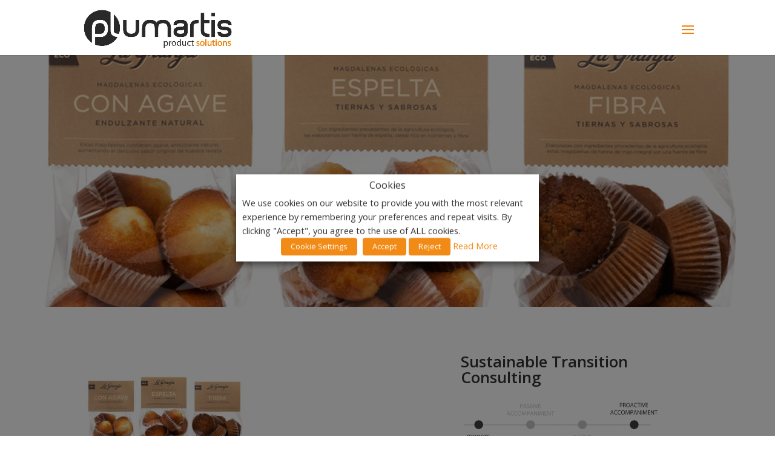

--- FILE ---
content_type: image/svg+xml
request_url: https://www.plumartis.com/wp-content/themes/divi-child/kit-digital-logos-color-demomentsomtres.svg
body_size: 43193
content:
<?xml version="1.0" encoding="UTF-8"?> <svg xmlns="http://www.w3.org/2000/svg" id="Layer_2" viewBox="0 0 1235.6 118.72"><defs><style>.cls-1{fill:#034ea2;}.cls-2{fill:#ffcd00;}.cls-3{fill:#ce0e2d;}.cls-4{fill:#575756;}</style></defs><g id="Capa_1"><g><g><polygon class="cls-3" points="636.66 0 636.66 22.58 616.04 22.58 616.04 113.39 591.62 113.39 591.62 22.58 570.9 22.58 570.9 0 636.66 0"></polygon><path class="cls-3" d="M660.8,77.25l-3.41,1.09c-5.55,1.77-11.26,2.88-17.04,3.31l-6.2,.16,22.44,31.5h30.14l-25.93-36.05Z"></path><polygon class="cls-2" points="586.94 98.12 579.67 97.7 578.51 91.16 574.88 97.42 567.23 96.98 572.53 101.52 568.9 108 575.82 104.39 582.67 108.8 580.56 102.21 586.94 98.12"></polygon><polygon class="cls-2" points="566.36 75.65 559.58 75.25 558.49 69.36 555.12 75 547.99 74.58 552.94 78.69 548.57 84.46 556.01 81.28 561.39 85.2 560.42 79.32 566.36 75.65"></polygon><polygon class="cls-2" points="564.03 51.23 557.92 50.88 556.92 45.85 553.9 50.64 547.48 50.27 551.95 53.78 548.03 58.69 554.72 56 559.58 59.36 558.69 54.34 564.03 51.23"></polygon><polygon class="cls-2" points="575.44 32.32 570.13 32.01 569.24 28.05 566.63 31.81 561.04 31.49 564.95 34.28 561.56 38.13 567.37 36.04 571.61 38.71 570.81 34.75 575.44 32.32"></polygon><path class="cls-2" d="M680.12,23.43c-2.1-4.81-5.11-8.95-9.02-12.41-3.91-3.46-8.66-6.17-14.29-8.03C647.71,0,639.03,.16,639.03,.16c0,7.53,.04,14.96,0,22.54,3.96,.39,8.2,1.46,12,4.38,3.8,2.92,5.7,7.19,5.7,12.81v.32c0,4.87-1.81,8.95-5.44,12.24-3.63,3.3-8.73,4.95-15.31,4.95l-17.69,.03c.04,7.45,0,14.75,0,22.19h16.83c6.69,0,12.96-.84,18.8-2.51,5.84-1.67,10.94-4.19,15.31-7.54,4.36-3.35,7.79-7.51,10.29-12.49,2.49-4.97,3.74-10.76,3.74-17.35v-.32c0-5.84-1.05-11.16-3.15-15.98Z"></path></g><path class="cls-4" d="M705.59,44.98h10.5c1.54,0,2.92,.21,4.13,.64,1.21,.43,2.24,1.03,3.08,1.82,.84,.78,1.49,1.72,1.95,2.81,.45,1.09,.68,2.29,.68,3.62v.07c0,1.49-.27,2.8-.81,3.93-.54,1.13-1.28,2.07-2.22,2.83-.94,.76-2.04,1.33-3.3,1.71-1.26,.38-2.61,.57-4.06,.57h-4.3v7.71h-5.65v-25.7Zm10.13,12.96c1.42,0,2.52-.37,3.3-1.12,.78-.75,1.17-1.67,1.17-2.77v-.07c0-1.27-.41-2.24-1.23-2.9-.82-.66-1.94-.99-3.36-.99h-4.37v7.86h4.48Z"></path><path class="cls-4" d="M729.78,43.88h5.58v26.8h-5.58v-26.8Z"></path><path class="cls-4" d="M746.19,71.04c-.93,0-1.81-.13-2.62-.39-.82-.26-1.54-.64-2.15-1.16-.61-.51-1.1-1.14-1.45-1.89-.35-.75-.53-1.61-.53-2.59v-.07c0-1.08,.2-2.01,.59-2.79,.39-.78,.94-1.43,1.63-1.95,.7-.51,1.53-.9,2.5-1.16,.97-.26,2.04-.39,3.21-.39,1,0,1.88,.07,2.62,.22,.75,.15,1.47,.34,2.18,.59v-.33c0-1.17-.36-2.07-1.06-2.68-.71-.61-1.76-.92-3.16-.92-1.08,0-2.03,.09-2.85,.28-.82,.18-1.68,.45-2.59,.79l-1.39-4.26c1.08-.46,2.2-.84,3.38-1.14,1.17-.29,2.59-.44,4.26-.44,1.54,0,2.86,.19,3.95,.57,1.09,.38,1.99,.92,2.7,1.63,.73,.73,1.27,1.63,1.62,2.7,.34,1.06,.51,2.26,.51,3.58v11.42h-5.4v-2.13c-.69,.76-1.5,1.36-2.46,1.82-.95,.45-2.12,.68-3.49,.68Zm1.69-3.86c1.32,0,2.38-.32,3.18-.95,.8-.64,1.19-1.47,1.19-2.5v-.99c-.49-.22-1.03-.4-1.63-.53-.6-.13-1.24-.2-1.93-.2-1.2,0-2.14,.23-2.83,.7-.69,.47-1.03,1.14-1.03,2.02v.07c0,.76,.28,1.35,.84,1.76,.56,.42,1.3,.62,2.2,.62Z"></path><path class="cls-4" d="M762.34,51h5.58v2.81c.32-.42,.67-.82,1.05-1.2,.38-.38,.8-.72,1.27-1.02,.46-.3,.98-.53,1.54-.7,.56-.17,1.2-.26,1.91-.26,2.13,0,3.77,.65,4.94,1.95,1.16,1.3,1.74,3.08,1.74,5.36v12.74h-5.58v-10.95c0-1.32-.29-2.31-.88-2.98-.59-.67-1.42-1.01-2.5-1.01s-1.93,.34-2.55,1.01c-.62,.67-.94,1.67-.94,2.98v10.95h-5.58v-19.68Z"></path><path class="cls-4" d="M804.3,71.04c-1.15,0-2.26-.22-3.34-.66-1.08-.44-2.03-1.1-2.86-1.96-.83-.87-1.5-1.93-2-3.19-.5-1.26-.75-2.71-.75-4.35v-.07c0-1.64,.25-3.09,.75-4.35,.5-1.26,1.16-2.32,1.98-3.19,.82-.87,1.77-1.52,2.85-1.96,1.08-.44,2.2-.66,3.38-.66,1.49,0,2.72,.29,3.69,.88,.97,.59,1.78,1.27,2.44,2.06v-9.69h5.58v26.8h-5.58v-2.83c-.69,.93-1.51,1.69-2.48,2.29-.97,.6-2.18,.9-3.65,.9Zm1.43-4.74c.66,0,1.28-.13,1.85-.38,.58-.26,1.08-.62,1.51-1.1,.43-.48,.77-1.05,1.03-1.73,.26-.67,.39-1.41,.39-2.22v-.07c0-.81-.13-1.55-.39-2.22-.26-.67-.6-1.25-1.03-1.73-.43-.48-.93-.84-1.51-1.1-.58-.26-1.19-.39-1.85-.39s-1.28,.13-1.85,.39c-.58,.26-1.08,.62-1.52,1.1-.44,.48-.79,1.05-1.05,1.71-.26,.66-.39,1.41-.39,2.24v.07c0,.81,.13,1.55,.39,2.22,.26,.67,.61,1.25,1.05,1.73,.44,.48,.95,.84,1.52,1.1,.57,.26,1.19,.38,1.85,.38Z"></path><path class="cls-4" d="M830.33,71.11c-1.47,0-2.83-.25-4.09-.73-1.26-.49-2.35-1.19-3.27-2.09-.92-.9-1.63-1.98-2.15-3.21-.51-1.24-.77-2.61-.77-4.13v-.07c0-1.39,.24-2.72,.72-3.96,.48-1.25,1.14-2.34,2-3.27,.86-.93,1.88-1.66,3.07-2.2,1.19-.54,2.5-.81,3.95-.81,1.64,0,3.06,.29,4.26,.88,1.2,.59,2.2,1.38,2.99,2.37,.79,.99,1.38,2.13,1.76,3.41,.38,1.28,.57,2.62,.57,4.02,0,.22,0,.45-.02,.7-.01,.25-.03,.5-.05,.77h-13.69c.27,1.27,.83,2.23,1.67,2.88,.84,.65,1.89,.97,3.14,.97,.93,0,1.76-.16,2.5-.48,.73-.32,1.49-.83,2.28-1.54l3.19,2.83c-.93,1.15-2.06,2.05-3.38,2.7-1.32,.65-2.88,.97-4.66,.97Zm3.6-11.82c-.17-1.25-.61-2.26-1.32-3.03-.71-.77-1.65-1.16-2.83-1.16s-2.12,.38-2.85,1.14c-.72,.76-1.19,1.77-1.41,3.05h8.41Z"></path><path class="cls-4" d="M855.11,44.98h11.75c3.25,0,5.75,.87,7.49,2.61,1.47,1.47,2.2,3.43,2.2,5.87v.07c0,2.08-.51,3.78-1.52,5.08-1.02,1.31-2.34,2.27-3.98,2.88l6.28,9.18h-6.61l-5.51-8.22h-4.44v8.22h-5.65v-25.7Zm11.38,12.48c1.39,0,2.47-.33,3.21-.99,.75-.66,1.12-1.54,1.12-2.64v-.07c0-1.22-.39-2.14-1.17-2.75-.78-.61-1.87-.92-3.27-.92h-5.62v7.38h5.73Z"></path><path class="cls-4" d="M890.39,71.11c-1.47,0-2.83-.25-4.09-.73-1.26-.49-2.35-1.19-3.27-2.09-.92-.9-1.63-1.98-2.15-3.21-.51-1.24-.77-2.61-.77-4.13v-.07c0-1.39,.24-2.72,.72-3.96,.48-1.25,1.14-2.34,2-3.27,.86-.93,1.88-1.66,3.07-2.2,1.19-.54,2.5-.81,3.95-.81,1.64,0,3.06,.29,4.26,.88,1.2,.59,2.2,1.38,2.99,2.37,.79,.99,1.38,2.13,1.76,3.41,.38,1.28,.57,2.62,.57,4.02,0,.22,0,.45-.02,.7-.01,.25-.03,.5-.05,.77h-13.69c.27,1.27,.83,2.23,1.67,2.88,.84,.65,1.89,.97,3.14,.97,.93,0,1.76-.16,2.5-.48,.73-.32,1.49-.83,2.28-1.54l3.19,2.83c-.93,1.15-2.06,2.05-3.38,2.7-1.32,.65-2.88,.97-4.66,.97Zm3.6-11.82c-.17-1.25-.61-2.26-1.32-3.03-.71-.77-1.65-1.16-2.83-1.16s-2.12,.38-2.85,1.14c-.72,.76-1.19,1.77-1.41,3.05h8.41Z"></path><path class="cls-4" d="M912.85,71.11c-1.47,0-2.83-.27-4.09-.81-1.26-.54-2.34-1.27-3.25-2.18-.91-.92-1.62-1.99-2.13-3.23-.51-1.24-.77-2.55-.77-3.95v-.07c0-1.39,.26-2.72,.77-3.96,.51-1.25,1.22-2.34,2.13-3.27,.9-.93,1.99-1.66,3.25-2.2,1.26-.54,2.65-.81,4.17-.81,1.86,0,3.4,.29,4.62,.88s2.3,1.39,3.23,2.42l-3.41,3.67c-.64-.66-1.29-1.19-1.96-1.58-.67-.39-1.51-.59-2.51-.59-.71,0-1.35,.14-1.93,.42-.58,.28-1.08,.67-1.5,1.16-.43,.49-.76,1.06-.99,1.71-.23,.65-.35,1.34-.35,2.07v.07c0,.76,.12,1.47,.35,2.13,.23,.66,.57,1.24,1.01,1.73,.44,.49,.97,.87,1.58,1.16,.61,.28,1.3,.42,2.06,.42,.93,0,1.74-.19,2.44-.57,.7-.38,1.39-.89,2.07-1.52l3.27,3.3c-.95,1.05-2.04,1.91-3.27,2.59-1.22,.67-2.81,1.01-4.77,1.01Z"></path><path class="cls-4" d="M931.06,71.04c-2.13,0-3.78-.65-4.94-1.95-1.16-1.3-1.74-3.08-1.74-5.36v-12.74h5.58v10.95c0,1.32,.29,2.31,.88,2.98,.59,.67,1.42,1.01,2.5,1.01s1.93-.34,2.55-1.01,.94-1.67,.94-2.98v-10.95h5.58v19.68h-5.58v-2.81c-.32,.42-.67,.82-1.05,1.2-.38,.38-.8,.72-1.27,1.02-.47,.3-.98,.53-1.54,.7-.56,.17-1.2,.26-1.91,.26Z"></path><path class="cls-4" d="M947.4,51h5.58v2.83c.68-.93,1.51-1.69,2.48-2.29,.97-.6,2.18-.9,3.65-.9,1.15,0,2.26,.22,3.34,.66,1.08,.44,2.03,1.1,2.86,1.96,.83,.87,1.5,1.93,2,3.19,.5,1.26,.75,2.71,.75,4.35v.07c0,1.64-.25,3.09-.75,4.35-.5,1.26-1.16,2.33-1.98,3.19-.82,.87-1.77,1.52-2.85,1.96-1.08,.44-2.2,.66-3.38,.66-1.49,0-2.72-.29-3.69-.88-.97-.59-1.78-1.27-2.44-2.06v8.44h-5.58v-25.55Zm10.28,15.31c.66,0,1.28-.13,1.85-.38,.57-.26,1.08-.62,1.52-1.1,.44-.48,.79-1.05,1.05-1.71s.38-1.41,.38-2.24v-.07c0-.81-.13-1.55-.38-2.22-.26-.67-.61-1.25-1.05-1.73-.44-.48-.95-.84-1.52-1.1-.57-.26-1.19-.39-1.85-.39s-1.28,.13-1.85,.39c-.57,.26-1.08,.62-1.5,1.1-.43,.48-.77,1.05-1.03,1.73-.26,.67-.39,1.41-.39,2.22v.07c0,.81,.13,1.55,.39,2.22,.26,.67,.6,1.25,1.03,1.73s.93,.84,1.5,1.1c.58,.26,1.2,.38,1.85,.38Z"></path><path class="cls-4" d="M981.5,71.11c-1.47,0-2.83-.25-4.09-.73-1.26-.49-2.35-1.19-3.27-2.09-.92-.9-1.63-1.98-2.15-3.21-.51-1.24-.77-2.61-.77-4.13v-.07c0-1.39,.24-2.72,.72-3.96,.48-1.25,1.14-2.34,2-3.27,.86-.93,1.88-1.66,3.07-2.2,1.19-.54,2.5-.81,3.95-.81,1.64,0,3.06,.29,4.26,.88,1.2,.59,2.2,1.38,2.99,2.37,.8,.99,1.38,2.13,1.76,3.41s.57,2.62,.57,4.02c0,.22,0,.45-.02,.7-.01,.25-.03,.5-.06,.77h-13.69c.27,1.27,.83,2.23,1.67,2.88,.84,.65,1.89,.97,3.14,.97,.93,0,1.76-.16,2.5-.48,.73-.32,1.49-.83,2.28-1.54l3.19,2.83c-.93,1.15-2.06,2.05-3.38,2.7-1.32,.65-2.88,.97-4.66,.97Zm3.6-11.82c-.17-1.25-.61-2.26-1.32-3.03-.71-.77-1.65-1.16-2.83-1.16s-2.12,.38-2.85,1.14c-.72,.76-1.19,1.77-1.41,3.05h8.41Z"></path><path class="cls-4" d="M994.68,51h5.58v3.96c.56-1.35,1.33-2.42,2.31-3.23,.98-.81,2.3-1.17,3.96-1.1v5.84h-.29c-1.86,0-3.32,.56-4.39,1.69-1.06,1.13-1.6,2.88-1.6,5.25v7.27h-5.58v-19.68Z"></path><path class="cls-4" d="M1015.6,71.04c-.93,0-1.8-.13-2.62-.39-.82-.26-1.54-.64-2.15-1.16-.61-.51-1.1-1.14-1.45-1.89-.36-.75-.53-1.61-.53-2.59v-.07c0-1.08,.2-2.01,.59-2.79,.39-.78,.94-1.43,1.63-1.95,.7-.51,1.53-.9,2.5-1.16,.97-.26,2.04-.39,3.21-.39,1,0,1.88,.07,2.62,.22,.75,.15,1.47,.34,2.18,.59v-.33c0-1.17-.36-2.07-1.07-2.68-.71-.61-1.76-.92-3.16-.92-1.08,0-2.03,.09-2.85,.28-.82,.18-1.68,.45-2.59,.79l-1.39-4.26c1.08-.46,2.2-.84,3.38-1.14,1.17-.29,2.59-.44,4.26-.44,1.54,0,2.86,.19,3.95,.57,1.09,.38,1.99,.92,2.7,1.63,.73,.73,1.27,1.63,1.61,2.7,.34,1.06,.51,2.26,.51,3.58v11.42h-5.4v-2.13c-.69,.76-1.51,1.36-2.46,1.82-.95,.45-2.12,.68-3.49,.68Zm1.69-3.86c1.32,0,2.38-.32,3.17-.95,.8-.64,1.19-1.47,1.19-2.5v-.99c-.49-.22-1.03-.4-1.63-.53-.6-.13-1.24-.2-1.93-.2-1.2,0-2.14,.23-2.83,.7-.69,.47-1.03,1.14-1.03,2.02v.07c0,.76,.28,1.35,.84,1.76,.56,.42,1.3,.62,2.2,.62Z"></path><path class="cls-4" d="M1041.04,71.11c-1.47,0-2.83-.27-4.09-.81-1.26-.54-2.34-1.27-3.25-2.18-.91-.92-1.61-1.99-2.13-3.23-.51-1.24-.77-2.55-.77-3.95v-.07c0-1.39,.26-2.72,.77-3.96,.51-1.25,1.22-2.34,2.13-3.27,.9-.93,1.99-1.66,3.25-2.2,1.26-.54,2.65-.81,4.17-.81,1.86,0,3.4,.29,4.63,.88,1.22,.59,2.3,1.39,3.23,2.42l-3.41,3.67c-.64-.66-1.29-1.19-1.96-1.58-.67-.39-1.51-.59-2.52-.59-.71,0-1.35,.14-1.93,.42-.58,.28-1.08,.67-1.51,1.16-.43,.49-.76,1.06-.99,1.71-.23,.65-.35,1.34-.35,2.07v.07c0,.76,.12,1.47,.35,2.13,.23,.66,.57,1.24,1.01,1.73,.44,.49,.97,.87,1.58,1.16,.61,.28,1.3,.42,2.06,.42,.93,0,1.74-.19,2.44-.57s1.39-.89,2.07-1.52l3.27,3.3c-.95,1.05-2.04,1.91-3.27,2.59-1.22,.67-2.82,1.01-4.77,1.01Z"></path><path class="cls-4" d="M1052.83,43.88h5.87v4.96h-5.87v-4.96Zm.15,7.12h5.58v19.68h-5.58v-19.68Z"></path><path class="cls-4" d="M1073.46,71.11c-1.52,0-2.92-.26-4.22-.79-1.3-.53-2.42-1.25-3.36-2.17-.94-.92-1.68-1.99-2.22-3.23-.54-1.23-.81-2.56-.81-3.98v-.07c0-1.42,.27-2.75,.81-3.98,.54-1.24,1.28-2.32,2.24-3.25,.95-.93,2.08-1.66,3.38-2.2,1.3-.54,2.72-.81,4.26-.81s2.92,.26,4.22,.79c1.3,.53,2.42,1.25,3.36,2.17,.94,.92,1.68,2,2.22,3.23,.54,1.24,.81,2.56,.81,3.98v.07c0,1.42-.27,2.75-.81,3.98-.54,1.24-1.28,2.32-2.24,3.25-.95,.93-2.08,1.66-3.38,2.2s-2.72,.81-4.26,.81Zm.07-4.81c.81,0,1.52-.14,2.15-.42,.62-.28,1.16-.67,1.6-1.16,.44-.49,.78-1.06,1.01-1.71,.23-.65,.35-1.34,.35-2.07v-.07c0-.73-.12-1.43-.37-2.07-.24-.65-.6-1.22-1.06-1.73-.46-.5-1.02-.9-1.65-1.19-.64-.29-1.33-.44-2.09-.44-.81,0-1.52,.14-2.15,.42-.62,.28-1.16,.67-1.6,1.16-.44,.49-.78,1.06-1.01,1.71-.23,.65-.35,1.34-.35,2.07v.07c0,.73,.12,1.43,.37,2.07,.24,.65,.6,1.22,1.06,1.73,.46,.5,1.01,.9,1.63,1.19s1.33,.44,2.11,.44Zm1.98-23.97l4.81,2.09-4.7,4.41h-4.26l4.15-6.5Z"></path><path class="cls-4" d="M1088.18,51h5.58v2.81c.32-.42,.67-.82,1.05-1.2,.38-.38,.8-.72,1.27-1.02,.46-.3,.98-.53,1.54-.7,.56-.17,1.2-.26,1.91-.26,2.13,0,3.78,.65,4.94,1.95,1.16,1.3,1.74,3.08,1.74,5.36v12.74h-5.58v-10.95c0-1.32-.29-2.31-.88-2.98-.59-.67-1.42-1.01-2.5-1.01s-1.93,.34-2.55,1.01c-.62,.67-.94,1.67-.94,2.98v10.95h-5.58v-19.68Z"></path><path class="cls-4" d="M1109.51,74.31c2.58-.27,3.78-1.48,3.58-3.63h-2.26v-5.87h5.91v4.96c0,2.42-.58,4.17-1.75,5.23-1.17,1.07-2.84,1.61-5,1.63l-.48-2.31Z"></path><path class="cls-4" d="M711.24,92.25h-7.82v-5.21h21.29v5.21h-7.82v20.48h-5.65v-20.48Z"></path><path class="cls-4" d="M728.45,93.06h5.58v3.97c.56-1.35,1.33-2.42,2.31-3.23,.98-.81,2.3-1.17,3.97-1.1v5.84h-.29c-1.86,0-3.32,.56-4.39,1.69s-1.6,2.88-1.6,5.25v7.27h-5.58v-19.68Z"></path><path class="cls-4" d="M749.38,113.1c-.93,0-1.81-.13-2.62-.38-.82-.26-1.54-.64-2.15-1.16-.61-.51-1.1-1.14-1.45-1.89s-.53-1.61-.53-2.59v-.07c0-1.08,.2-2.01,.59-2.79s.94-1.43,1.63-1.95c.7-.51,1.53-.9,2.5-1.16,.97-.26,2.04-.39,3.21-.39,1,0,1.88,.07,2.62,.22,.75,.15,1.47,.34,2.18,.59v-.33c0-1.17-.36-2.07-1.06-2.68-.71-.61-1.76-.92-3.16-.92-1.08,0-2.03,.09-2.85,.28-.82,.18-1.68,.45-2.59,.79l-1.39-4.26c1.08-.46,2.2-.84,3.38-1.14,1.17-.29,2.59-.44,4.26-.44,1.54,0,2.86,.19,3.95,.57,1.09,.38,1.99,.92,2.7,1.63,.73,.73,1.27,1.63,1.62,2.7,.34,1.06,.51,2.26,.51,3.58v11.42h-5.4v-2.13c-.69,.76-1.5,1.37-2.46,1.82-.95,.45-2.12,.68-3.49,.68Zm1.69-3.85c1.32,0,2.38-.32,3.18-.95,.8-.64,1.19-1.47,1.19-2.5v-.99c-.49-.22-1.03-.4-1.63-.53-.6-.13-1.24-.2-1.93-.2-1.2,0-2.14,.23-2.83,.7-.69,.47-1.03,1.14-1.03,2.02v.07c0,.76,.28,1.35,.84,1.76,.56,.42,1.3,.62,2.2,.62Z"></path><path class="cls-4" d="M765.53,93.06h5.58v2.81c.32-.42,.67-.82,1.05-1.2,.38-.38,.8-.72,1.27-1.02,.46-.3,.98-.53,1.54-.7,.56-.17,1.2-.26,1.91-.26,2.13,0,3.77,.65,4.94,1.95,1.16,1.3,1.74,3.08,1.74,5.36v12.74h-5.58v-10.95c0-1.32-.29-2.31-.88-2.98-.59-.67-1.42-1.01-2.5-1.01s-1.93,.34-2.55,1.01-.94,1.67-.94,2.98v10.95h-5.58v-19.68Z"></path><path class="cls-4" d="M795.3,113.1c-1.39,0-2.82-.24-4.28-.72-1.46-.48-2.85-1.23-4.17-2.26l2.39-3.67c1.08,.78,2.15,1.37,3.21,1.76s2.06,.59,2.99,.59c.81,0,1.4-.13,1.78-.4s.57-.62,.57-1.07v-.07c0-.29-.11-.55-.33-.77-.22-.22-.52-.41-.9-.57s-.81-.31-1.3-.46c-.49-.15-1-.31-1.54-.48-.69-.2-1.38-.43-2.07-.72-.7-.28-1.33-.65-1.89-1.1-.56-.45-1.02-1.01-1.38-1.67-.35-.66-.53-1.47-.53-2.42v-.07c0-1,.19-1.89,.57-2.66,.38-.77,.89-1.43,1.54-1.96,.65-.54,1.41-.94,2.28-1.21,.87-.27,1.8-.4,2.81-.4,1.25,0,2.51,.2,3.8,.61,1.28,.4,2.47,.96,3.54,1.67l-2.13,3.86c-.98-.56-1.93-1.01-2.86-1.34-.93-.33-1.75-.5-2.46-.5s-1.2,.13-1.54,.39c-.34,.26-.51,.58-.51,.97v.07c0,.27,.11,.51,.33,.72,.22,.21,.51,.4,.88,.59,.37,.18,.79,.36,1.27,.53,.48,.17,.99,.34,1.52,.51,.69,.22,1.38,.48,2.09,.79,.71,.31,1.35,.68,1.91,1.12,.56,.44,1.03,.98,1.39,1.61,.37,.64,.55,1.41,.55,2.31v.07c0,1.1-.19,2.05-.57,2.85-.38,.8-.91,1.45-1.6,1.96-.69,.51-1.49,.9-2.4,1.16-.92,.26-1.9,.38-2.96,.38Z"></path><path class="cls-4" d="M807.78,97.83h-2.31v-4.59h2.31v-1.25c0-2.13,.53-3.72,1.58-4.77,1.03-1.03,2.53-1.54,4.52-1.54,.88,0,1.63,.05,2.26,.15,.62,.1,1.19,.23,1.71,.4v4.62c-.42-.15-.82-.26-1.21-.35-.39-.09-.83-.13-1.32-.13-1.35,0-2.02,.71-2.02,2.13v.77h4.52v4.55h-4.44v14.9h-5.58v-14.9Z"></path><path class="cls-4" d="M830.51,113.18c-1.52,0-2.92-.26-4.22-.79-1.3-.53-2.42-1.25-3.36-2.17-.94-.92-1.68-1.99-2.22-3.23-.54-1.24-.81-2.56-.81-3.98v-.07c0-1.42,.27-2.75,.81-3.98,.54-1.24,1.28-2.32,2.24-3.25,.95-.93,2.08-1.66,3.38-2.2,1.3-.54,2.72-.81,4.26-.81s2.92,.26,4.22,.79c1.3,.53,2.42,1.25,3.36,2.17,.94,.92,1.68,2,2.22,3.23,.54,1.24,.81,2.56,.81,3.98v.07c0,1.42-.27,2.75-.81,3.98-.54,1.24-1.28,2.32-2.24,3.25-.95,.93-2.08,1.66-3.38,2.2-1.3,.54-2.72,.81-4.26,.81Zm.07-4.81c.81,0,1.52-.14,2.15-.42,.62-.28,1.16-.67,1.6-1.16,.44-.49,.78-1.06,1.01-1.71,.23-.65,.35-1.34,.35-2.07v-.07c0-.73-.12-1.43-.37-2.07-.25-.65-.6-1.22-1.06-1.73-.47-.5-1.02-.9-1.65-1.19-.64-.29-1.33-.44-2.09-.44-.81,0-1.52,.14-2.15,.42-.62,.28-1.16,.67-1.6,1.16-.44,.49-.78,1.06-1.01,1.71-.23,.65-.35,1.34-.35,2.07v.07c0,.73,.12,1.43,.37,2.07,.24,.65,.6,1.22,1.06,1.72,.46,.5,1.01,.9,1.63,1.19,.62,.29,1.33,.44,2.11,.44Z"></path><path class="cls-4" d="M845.23,93.06h5.58v3.97c.56-1.35,1.33-2.42,2.31-3.23,.98-.81,2.3-1.17,3.97-1.1v5.84h-.29c-1.86,0-3.32,.56-4.39,1.69-1.06,1.13-1.6,2.88-1.6,5.25v7.27h-5.58v-19.68Z"></path><path class="cls-4" d="M860.57,93.06h5.58v2.81c.32-.42,.67-.82,1.05-1.2,.38-.38,.8-.72,1.27-1.02,.46-.3,.99-.53,1.56-.7,.58-.17,1.22-.26,1.93-.26,1.3,0,2.42,.27,3.36,.81,.94,.54,1.67,1.32,2.18,2.33,.86-1.03,1.81-1.82,2.86-2.35,1.05-.53,2.25-.8,3.6-.8,2.08,0,3.71,.61,4.88,1.84,1.17,1.22,1.76,3.02,1.76,5.4v12.81h-5.58v-10.95c0-1.32-.28-2.31-.84-2.98s-1.37-1.01-2.42-1.01-1.88,.34-2.48,1.01c-.6,.67-.9,1.67-.9,2.98v10.95h-5.58v-10.95c0-1.32-.28-2.31-.84-2.98-.56-.67-1.37-1.01-2.42-1.01s-1.88,.34-2.48,1.01c-.6,.67-.9,1.67-.9,2.98v10.95h-5.58v-19.68Z"></path><path class="cls-4" d="M901.03,113.1c-.93,0-1.81-.13-2.62-.38-.82-.26-1.54-.64-2.15-1.16-.61-.51-1.1-1.14-1.45-1.89-.35-.75-.53-1.61-.53-2.59v-.07c0-1.08,.2-2.01,.59-2.79,.39-.78,.94-1.43,1.63-1.95,.7-.51,1.53-.9,2.5-1.16,.97-.26,2.04-.39,3.21-.39,1,0,1.88,.07,2.62,.22,.75,.15,1.47,.34,2.18,.59v-.33c0-1.17-.36-2.07-1.06-2.68-.71-.61-1.76-.92-3.16-.92-1.08,0-2.03,.09-2.85,.28-.82,.18-1.68,.45-2.59,.79l-1.39-4.26c1.08-.46,2.2-.84,3.38-1.14,1.17-.29,2.59-.44,4.26-.44,1.54,0,2.86,.19,3.95,.57,1.09,.38,1.99,.92,2.7,1.63,.73,.73,1.27,1.63,1.62,2.7,.34,1.06,.51,2.26,.51,3.58v11.42h-5.4v-2.13c-.69,.76-1.5,1.37-2.46,1.82-.95,.45-2.12,.68-3.49,.68Zm1.69-3.85c1.32,0,2.38-.32,3.18-.95,.8-.64,1.19-1.47,1.19-2.5v-.99c-.49-.22-1.03-.4-1.63-.53-.6-.13-1.24-.2-1.93-.2-1.2,0-2.14,.23-2.83,.7-.69,.47-1.03,1.14-1.03,2.02v.07c0,.76,.28,1.35,.84,1.76,.56,.42,1.3,.62,2.2,.62Z"></path><path class="cls-4" d="M926.47,113.18c-1.47,0-2.83-.27-4.09-.81-1.26-.54-2.34-1.27-3.25-2.18-.91-.92-1.62-1.99-2.13-3.23-.51-1.24-.77-2.55-.77-3.95v-.07c0-1.39,.26-2.72,.77-3.96,.51-1.25,1.22-2.34,2.13-3.27,.91-.93,1.99-1.66,3.25-2.2,1.26-.54,2.65-.81,4.17-.81,1.86,0,3.4,.29,4.63,.88,1.22,.59,2.3,1.39,3.23,2.42l-3.41,3.67c-.64-.66-1.29-1.19-1.96-1.58-.67-.39-1.51-.59-2.51-.59-.71,0-1.35,.14-1.93,.42-.58,.28-1.08,.67-1.5,1.16-.43,.49-.76,1.06-.99,1.71-.23,.65-.35,1.34-.35,2.07v.07c0,.76,.12,1.47,.35,2.13,.23,.66,.57,1.24,1.01,1.73,.44,.49,.97,.88,1.58,1.16,.61,.28,1.3,.42,2.06,.42,.93,0,1.74-.19,2.44-.57,.7-.38,1.39-.89,2.07-1.52l3.27,3.3c-.95,1.05-2.04,1.91-3.27,2.59s-2.81,1.01-4.77,1.01Z"></path><path class="cls-4" d="M938.25,85.94h5.87v4.96h-5.87v-4.96Zm.15,7.12h5.58v19.68h-5.58v-19.68Z"></path><path class="cls-4" d="M958.88,113.18c-1.52,0-2.92-.26-4.22-.79-1.3-.53-2.42-1.25-3.36-2.17-.94-.92-1.68-1.99-2.22-3.23-.54-1.24-.81-2.56-.81-3.98v-.07c0-1.42,.27-2.75,.81-3.98,.54-1.24,1.28-2.32,2.24-3.25,.95-.93,2.08-1.66,3.38-2.2,1.3-.54,2.72-.81,4.26-.81s2.92,.26,4.22,.79c1.3,.53,2.42,1.25,3.36,2.17,.94,.92,1.68,2,2.22,3.23,.54,1.24,.81,2.56,.81,3.98v.07c0,1.42-.27,2.75-.81,3.98-.54,1.24-1.28,2.32-2.24,3.25s-2.08,1.66-3.38,2.2c-1.3,.54-2.72,.81-4.26,.81Zm.07-4.81c.81,0,1.52-.14,2.15-.42,.62-.28,1.16-.67,1.6-1.16,.44-.49,.78-1.06,1.01-1.71,.23-.65,.35-1.34,.35-2.07v-.07c0-.73-.12-1.43-.37-2.07-.25-.65-.6-1.22-1.06-1.73-.47-.5-1.02-.9-1.65-1.19-.64-.29-1.33-.44-2.09-.44-.81,0-1.52,.14-2.15,.42-.62,.28-1.16,.67-1.6,1.16-.44,.49-.78,1.06-1.01,1.71-.23,.65-.35,1.34-.35,2.07v.07c0,.73,.12,1.43,.37,2.07,.24,.65,.6,1.22,1.06,1.72,.46,.5,1.01,.9,1.63,1.19,.62,.29,1.33,.44,2.11,.44Zm1.98-23.97l4.81,2.09-4.7,4.41h-4.26l4.15-6.5Z"></path><path class="cls-4" d="M973.6,93.06h5.58v2.81c.32-.42,.67-.82,1.05-1.2,.38-.38,.8-.72,1.27-1.02,.46-.3,.98-.53,1.54-.7,.56-.17,1.2-.26,1.91-.26,2.13,0,3.78,.65,4.94,1.95,1.16,1.3,1.74,3.08,1.74,5.36v12.74h-5.58v-10.95c0-1.32-.29-2.31-.88-2.98-.59-.67-1.42-1.01-2.5-1.01s-1.93,.34-2.55,1.01c-.62,.67-.94,1.67-.94,2.98v10.95h-5.58v-19.68Z"></path><path class="cls-4" d="M1012.18,118.72c-1.03,0-1.93-.12-2.72-.37-.78-.24-1.53-.58-2.24-.99l1.87-4.04c.37,.22,.76,.4,1.19,.55,.43,.15,.83,.22,1.19,.22,.49,0,.87-.09,1.16-.28,.28-.18,.54-.52,.79-1.01l-7.71-19.75h5.91l4.48,13.4,4.3-13.4h5.8l-7.56,20.15c-.37,1-.76,1.85-1.17,2.55-.42,.7-.87,1.27-1.38,1.71-.5,.44-1.07,.76-1.71,.95-.64,.2-1.37,.29-2.2,.29Z"></path><path class="cls-4" d="M1041.11,87.04h11.75c3.25,0,5.75,.87,7.49,2.61,1.47,1.47,2.2,3.43,2.2,5.87v.07c0,2.08-.51,3.78-1.52,5.08-1.02,1.31-2.34,2.27-3.98,2.88l6.28,9.18h-6.61l-5.51-8.22h-4.44v8.22h-5.65v-25.7Zm11.38,12.48c1.4,0,2.47-.33,3.21-.99,.75-.66,1.12-1.54,1.12-2.64v-.07c0-1.22-.39-2.14-1.17-2.75-.78-.61-1.87-.92-3.27-.92h-5.62v7.38h5.73Z"></path><path class="cls-4" d="M1076.39,113.18c-1.47,0-2.83-.24-4.09-.73-1.26-.49-2.35-1.19-3.27-2.09-.92-.91-1.63-1.98-2.15-3.21-.51-1.24-.77-2.61-.77-4.13v-.07c0-1.39,.24-2.72,.72-3.96,.48-1.25,1.14-2.34,2-3.27,.86-.93,1.88-1.66,3.07-2.2,1.19-.54,2.5-.81,3.95-.81,1.64,0,3.06,.29,4.26,.88,1.2,.59,2.2,1.38,2.99,2.37,.8,.99,1.38,2.13,1.76,3.41,.38,1.29,.57,2.62,.57,4.02,0,.22,0,.45-.02,.7-.01,.25-.03,.5-.06,.77h-13.69c.27,1.27,.83,2.23,1.67,2.88,.84,.65,1.89,.97,3.14,.97,.93,0,1.76-.16,2.5-.48,.73-.32,1.49-.83,2.28-1.54l3.19,2.83c-.93,1.15-2.06,2.05-3.38,2.7-1.32,.65-2.88,.97-4.66,.97Zm3.6-11.82c-.17-1.25-.61-2.26-1.32-3.03-.71-.77-1.65-1.16-2.83-1.16s-2.12,.38-2.85,1.14c-.72,.76-1.19,1.77-1.41,3.05h8.41Z"></path><path class="cls-4" d="M1096.47,113.1c-1.39,0-2.82-.24-4.28-.72-1.46-.48-2.85-1.23-4.17-2.26l2.39-3.67c1.08,.78,2.15,1.37,3.21,1.76,1.07,.39,2.06,.59,2.99,.59,.81,0,1.4-.13,1.78-.4,.38-.27,.57-.62,.57-1.07v-.07c0-.29-.11-.55-.33-.77-.22-.22-.52-.41-.9-.57-.38-.16-.81-.31-1.3-.46-.49-.15-1-.31-1.54-.48-.69-.2-1.38-.43-2.07-.72-.7-.28-1.33-.65-1.89-1.1-.56-.45-1.02-1.01-1.38-1.67-.36-.66-.53-1.47-.53-2.42v-.07c0-1,.19-1.89,.57-2.66,.38-.77,.89-1.43,1.54-1.96,.65-.54,1.41-.94,2.28-1.21s1.81-.4,2.81-.4c1.25,0,2.51,.2,3.8,.61,1.29,.4,2.47,.96,3.54,1.67l-2.13,3.86c-.98-.56-1.93-1.01-2.86-1.34-.93-.33-1.75-.5-2.46-.5s-1.2,.13-1.54,.39c-.34,.26-.51,.58-.51,.97v.07c0,.27,.11,.51,.33,.72,.22,.21,.51,.4,.88,.59,.37,.18,.79,.36,1.27,.53s.99,.34,1.52,.51c.68,.22,1.38,.48,2.09,.79s1.35,.68,1.91,1.12c.56,.44,1.03,.98,1.39,1.61,.37,.64,.55,1.41,.55,2.31v.07c0,1.1-.19,2.05-.57,2.85-.38,.8-.91,1.45-1.6,1.96-.69,.51-1.49,.9-2.4,1.16-.92,.26-1.9,.38-2.96,.38Z"></path><path class="cls-4" d="M1108.11,85.94h5.87v4.96h-5.87v-4.96Zm.15,7.12h5.58v19.68h-5.58v-19.68Z"></path><path class="cls-4" d="M1119.34,85.94h5.58v26.8h-5.58v-26.8Z"></path><path class="cls-4" d="M1130.28,85.94h5.87v4.96h-5.87v-4.96Zm.15,7.12h5.58v19.68h-5.58v-19.68Z"></path><path class="cls-4" d="M1150.58,113.18c-1.47,0-2.83-.24-4.09-.73-1.26-.49-2.35-1.19-3.27-2.09-.92-.91-1.63-1.98-2.15-3.21-.51-1.24-.77-2.61-.77-4.13v-.07c0-1.39,.24-2.72,.72-3.96,.48-1.25,1.14-2.34,2-3.27,.86-.93,1.88-1.66,3.07-2.2,1.19-.54,2.5-.81,3.95-.81,1.64,0,3.06,.29,4.26,.88,1.2,.59,2.2,1.38,2.99,2.37,.8,.99,1.38,2.13,1.76,3.41,.38,1.29,.57,2.62,.57,4.02,0,.22,0,.45-.02,.7-.01,.25-.03,.5-.06,.77h-13.69c.27,1.27,.83,2.23,1.67,2.88s1.89,.97,3.14,.97c.93,0,1.76-.16,2.5-.48,.73-.32,1.49-.83,2.28-1.54l3.19,2.83c-.93,1.15-2.06,2.05-3.38,2.7-1.32,.65-2.88,.97-4.66,.97Zm3.6-11.82c-.17-1.25-.61-2.26-1.32-3.03-.71-.77-1.65-1.16-2.83-1.16s-2.12,.38-2.85,1.14c-.72,.76-1.19,1.77-1.41,3.05h8.41Z"></path><path class="cls-4" d="M1163.76,93.06h5.58v2.81c.32-.42,.67-.82,1.05-1.2,.38-.38,.8-.72,1.27-1.02,.46-.3,.98-.53,1.54-.7,.56-.17,1.2-.26,1.91-.26,2.13,0,3.78,.65,4.94,1.95,1.16,1.3,1.74,3.08,1.74,5.36v12.74h-5.58v-10.95c0-1.32-.29-2.31-.88-2.98-.59-.67-1.42-1.01-2.5-1.01s-1.93,.34-2.55,1.01-.94,1.67-.94,2.98v10.95h-5.58v-19.68Z"></path><path class="cls-4" d="M1195.91,113.18c-1.47,0-2.83-.27-4.09-.81-1.26-.54-2.34-1.27-3.25-2.18-.91-.92-1.61-1.99-2.13-3.23-.51-1.24-.77-2.55-.77-3.95v-.07c0-1.39,.26-2.72,.77-3.96,.51-1.25,1.22-2.34,2.13-3.27,.9-.93,1.99-1.66,3.25-2.2,1.26-.54,2.65-.81,4.17-.81,1.86,0,3.4,.29,4.63,.88,1.22,.59,2.3,1.39,3.23,2.42l-3.41,3.67c-.64-.66-1.29-1.19-1.96-1.58-.67-.39-1.51-.59-2.52-.59-.71,0-1.35,.14-1.93,.42-.58,.28-1.08,.67-1.51,1.16-.43,.49-.76,1.06-.99,1.71-.23,.65-.35,1.34-.35,2.07v.07c0,.76,.12,1.47,.35,2.13,.23,.66,.57,1.24,1.01,1.73,.44,.49,.97,.88,1.58,1.16,.61,.28,1.3,.42,2.06,.42,.93,0,1.74-.19,2.44-.57s1.39-.89,2.07-1.52l3.27,3.3c-.95,1.05-2.04,1.91-3.27,2.59-1.22,.67-2.82,1.01-4.77,1.01Z"></path><path class="cls-4" d="M1207.7,85.94h5.87v4.96h-5.87v-4.96Zm.15,7.12h5.58v19.68h-5.58v-19.68Z"></path><path class="cls-4" d="M1224.25,113.1c-.93,0-1.8-.13-2.62-.38-.82-.26-1.54-.64-2.15-1.16-.61-.51-1.1-1.14-1.45-1.89-.36-.75-.53-1.61-.53-2.59v-.07c0-1.08,.2-2.01,.59-2.79,.39-.78,.94-1.43,1.63-1.95,.7-.51,1.53-.9,2.5-1.16,.97-.26,2.04-.39,3.21-.39,1,0,1.88,.07,2.62,.22s1.47,.34,2.18,.59v-.33c0-1.17-.36-2.07-1.07-2.68-.71-.61-1.76-.92-3.16-.92-1.08,0-2.03,.09-2.85,.28-.82,.18-1.68,.45-2.59,.79l-1.39-4.26c1.08-.46,2.2-.84,3.38-1.14,1.17-.29,2.59-.44,4.26-.44,1.54,0,2.86,.19,3.95,.57,1.09,.38,1.99,.92,2.7,1.63,.73,.73,1.27,1.63,1.61,2.7,.34,1.06,.51,2.26,.51,3.58v11.42h-5.4v-2.13c-.69,.76-1.51,1.37-2.46,1.82-.95,.45-2.12,.68-3.49,.68Zm1.69-3.85c1.32,0,2.38-.32,3.17-.95,.8-.64,1.19-1.47,1.19-2.5v-.99c-.49-.22-1.03-.4-1.63-.53-.6-.13-1.24-.2-1.93-.2-1.2,0-2.14,.23-2.83,.7-.69,.47-1.03,1.14-1.03,2.02v.07c0,.76,.28,1.35,.84,1.76,.56,.42,1.3,.62,2.2,.62Z"></path></g><g><path class="cls-1" d="M0,0V113.05H169.57V0H0ZM41.86,54.85h4.48s1.37-4.28,1.37-4.28l1.37,4.28h4.48l-3.63,2.61,1.36,4.22-3.58-2.61-3.58,2.61,1.36-4.22-3.63-2.61Zm14.4,25.38l-3.58-2.62-3.58,2.62,1.36-4.22-3.63-2.61h4.48s1.37-4.28,1.37-4.28l1.37,4.28h4.48l-3.63,2.61,1.36,4.22Zm-1.36-41.27l1.36,4.22-3.58-2.61-3.58,2.61,1.36-4.22-3.63-2.61h4.48s1.37-4.28,1.37-4.28l1.37,4.28h4.48l-3.63,2.61Zm9.96-16.19l1.37-4.28,1.37,4.28h4.48l-3.63,2.61,1.36,4.22-3.58-2.61-3.58,2.61,1.36-4.22-3.63-2.61h4.48Zm4.98,71.03l-3.58-2.61-3.58,2.61,1.36-4.22-3.63-2.61h4.48s1.37-4.27,1.37-4.27l1.37,4.27h4.48l-3.63,2.61,1.36,4.22Zm13.54-76l1.37-4.28,1.37,4.27h4.48l-3.63,2.61,1.36,4.22-3.58-2.61-3.58,2.61,1.36-4.22-3.63-2.61h4.48Zm4.95,80.92l-3.58-2.61-3.58,2.61,1.36-4.22-3.63-2.61h4.48s1.37-4.28,1.37-4.28l1.37,4.28h4.48l-3.63,2.61,1.36,4.22Zm18.5-4.92l-3.58-2.61-3.58,2.61,1.36-4.22-3.63-2.61h4.47s1.37-4.27,1.37-4.27l1.37,4.27h4.48l-3.63,2.61,1.36,4.22Zm-1.31-68.41l1.36,4.22-3.57-2.62-3.58,2.62,1.36-4.22-3.63-2.62h4.48s1.37-4.27,1.37-4.27l1.37,4.27h4.48l-3.63,2.62Zm9.93,10.92l1.37-4.28,1.37,4.28h4.48l-3.63,2.61,1.36,4.22-3.58-2.61-3.58,2.61,1.36-4.22-3.63-2.61h4.48Zm4.95,43.93l-3.58-2.62-3.58,2.62,1.36-4.22-3.63-2.61h4.47s1.37-4.28,1.37-4.28l1.37,4.28h4.47l-3.63,2.61,1.36,4.22Zm4.91-18.6l-3.58-2.62-3.57,2.62,1.36-4.22-3.63-2.61h4.48s1.37-4.28,1.37-4.28l1.37,4.28h4.48l-3.63,2.61,1.36,4.22Z"></path><g><path class="cls-1" d="M190.56,25.25V0h17.31V4.27h-12.21v5.98h10.54v4.27h-10.54v10.73h-5.1Z"></path><path class="cls-1" d="M212.04,4.48V0h4.84V4.48h-4.84Zm0,20.77V6.96h4.84V25.25h-4.84Z"></path><path class="cls-1" d="M238.48,25.25h-4.84V15.92c0-1.98-.1-3.25-.31-3.83-.21-.58-.54-1.03-1.01-1.35-.46-.32-1.02-.48-1.68-.48-.84,0-1.59,.23-2.26,.69-.67,.46-1.12,1.07-1.37,1.83s-.37,2.16-.37,4.2v8.29h-4.84V6.96h4.5v2.69c1.6-2.07,3.61-3.1,6.03-3.1,1.07,0,2.04,.19,2.93,.58,.88,.39,1.55,.88,2.01,1.47,.45,.6,.77,1.27,.95,2.03s.27,1.84,.27,3.26v11.37Z"></path><path class="cls-1" d="M247.01,12.54l-4.39-.79c.49-1.77,1.34-3.08,2.55-3.93,1.21-.85,3-1.27,5.37-1.27,2.16,0,3.77,.26,4.82,.77,1.06,.51,1.8,1.16,2.23,1.95,.43,.79,.65,2.23,.65,4.33l-.05,5.65c0,1.61,.08,2.79,.23,3.56,.16,.76,.44,1.58,.87,2.45h-4.79c-.13-.32-.28-.8-.46-1.43-.08-.29-.14-.48-.17-.57-.83,.8-1.71,1.41-2.65,1.81-.94,.4-1.95,.6-3.01,.6-1.88,0-3.37-.51-4.45-1.53-1.08-1.02-1.63-2.31-1.63-3.88,0-1.03,.25-1.95,.74-2.76,.49-.81,1.19-1.43,2.08-1.86,.89-.43,2.17-.81,3.85-1.13,2.26-.42,3.83-.82,4.7-1.19v-.48c0-.93-.23-1.59-.69-1.99-.46-.4-1.33-.59-2.6-.59-.86,0-1.53,.17-2.02,.51s-.87,.93-1.17,1.78Zm6.48,3.93c-.62,.21-1.6,.45-2.95,.74-1.34,.29-2.22,.57-2.64,.84-.63,.45-.95,1.02-.95,1.71s.25,1.26,.76,1.76c.51,.49,1.15,.74,1.93,.74,.87,0,1.71-.29,2.5-.86,.59-.44,.97-.97,1.15-1.6,.13-.41,.19-1.2,.19-2.36v-.96Z"></path><path class="cls-1" d="M279.65,25.25h-4.84V15.92c0-1.98-.1-3.25-.31-3.83-.21-.58-.54-1.03-1.01-1.35-.46-.32-1.02-.48-1.68-.48-.84,0-1.59,.23-2.26,.69-.67,.46-1.12,1.07-1.37,1.83s-.37,2.16-.37,4.2v8.29h-4.84V6.96h4.5v2.69c1.6-2.07,3.61-3.1,6.03-3.1,1.07,0,2.04,.19,2.93,.58,.88,.39,1.55,.88,2.01,1.47,.45,.6,.77,1.27,.95,2.03s.27,1.84,.27,3.26v11.37Z"></path><path class="cls-1" d="M300.51,12.37l-4.77,.86c-.16-.95-.53-1.67-1.09-2.15-.57-.48-1.31-.72-2.21-.72-1.21,0-2.17,.42-2.89,1.25-.72,.83-1.08,2.23-1.08,4.18,0,2.17,.36,3.7,1.09,4.6s1.71,1.34,2.94,1.34c.92,0,1.67-.26,2.26-.78,.59-.52,1-1.42,1.24-2.7l4.75,.81c-.49,2.18-1.44,3.83-2.84,4.94-1.4,1.11-3.28,1.67-5.63,1.67-2.68,0-4.81-.84-6.4-2.53s-2.39-4.02-2.39-7.01,.8-5.37,2.39-7.05c1.6-1.68,3.76-2.52,6.48-2.52,2.23,0,4,.48,5.31,1.44,1.31,.96,2.26,2.42,2.83,4.38Z"></path><path class="cls-1" d="M304.18,4.48V0h4.84V4.48h-4.84Zm0,20.77V6.96h4.84V25.25h-4.84Z"></path><path class="cls-1" d="M317.6,12.54l-4.39-.79c.49-1.77,1.34-3.08,2.55-3.93,1.21-.85,3-1.27,5.37-1.27,2.16,0,3.77,.26,4.82,.77,1.06,.51,1.8,1.16,2.23,1.95,.43,.79,.65,2.23,.65,4.33l-.05,5.65c0,1.61,.08,2.79,.23,3.56,.16,.76,.44,1.58,.87,2.45h-4.79c-.13-.32-.28-.8-.46-1.43-.08-.29-.14-.48-.17-.57-.83,.8-1.71,1.41-2.65,1.81-.94,.4-1.95,.6-3.01,.6-1.88,0-3.37-.51-4.45-1.53-1.08-1.02-1.63-2.31-1.63-3.88,0-1.03,.25-1.95,.74-2.76,.49-.81,1.19-1.43,2.08-1.86,.89-.43,2.17-.81,3.85-1.13,2.26-.42,3.83-.82,4.7-1.19v-.48c0-.93-.23-1.59-.69-1.99-.46-.4-1.33-.59-2.6-.59-.86,0-1.53,.17-2.02,.51s-.87,.93-1.17,1.78Zm6.48,3.93c-.62,.21-1.6,.45-2.95,.74-1.34,.29-2.22,.57-2.64,.84-.63,.45-.95,1.02-.95,1.71s.25,1.26,.76,1.76c.51,.49,1.15,.74,1.93,.74,.87,0,1.71-.29,2.5-.86,.59-.44,.97-.97,1.15-1.6,.13-.41,.19-1.2,.19-2.36v-.96Z"></path><path class="cls-1" d="M350.38,25.25h-4.5v-2.69c-.75,1.05-1.63,1.82-2.64,2.33-1.02,.51-2.04,.77-3.07,.77-2.1,0-3.9-.85-5.4-2.54-1.5-1.69-2.25-4.06-2.25-7.09s.73-5.46,2.19-7.07c1.46-1.61,3.3-2.42,5.53-2.42,2.04,0,3.81,.85,5.31,2.55V0h4.84V25.25Zm-12.92-9.54c0,1.95,.27,3.36,.81,4.24,.78,1.26,1.87,1.89,3.27,1.89,1.11,0,2.06-.47,2.84-1.42,.78-.95,1.17-2.36,1.17-4.25,0-2.1-.38-3.61-1.14-4.54-.76-.92-1.73-1.39-2.91-1.39s-2.11,.46-2.89,1.37c-.78,.91-1.16,2.28-1.16,4.09Z"></path><path class="cls-1" d="M354.03,15.85c0-1.61,.4-3.16,1.19-4.67,.79-1.5,1.92-2.65,3.37-3.44,1.45-.79,3.07-1.19,4.87-1.19,2.77,0,5.03,.9,6.8,2.7,1.77,1.8,2.65,4.07,2.65,6.81s-.89,5.06-2.68,6.88c-1.79,1.82-4.03,2.73-6.74,2.73-1.68,0-3.28-.38-4.8-1.14-1.52-.76-2.68-1.87-3.47-3.33-.79-1.46-1.19-3.25-1.19-5.35Zm4.96,.26c0,1.81,.43,3.2,1.29,4.17,.86,.96,1.92,1.45,3.19,1.45s2.32-.48,3.18-1.45c.86-.96,1.28-2.37,1.28-4.2s-.43-3.17-1.28-4.13c-.86-.96-1.92-1.45-3.18-1.45s-2.33,.48-3.19,1.45c-.86,.96-1.29,2.35-1.29,4.17Z"></path><path class="cls-1" d="M386.36,6.96h4.51v2.69c.59-.92,1.38-1.66,2.38-2.24,1-.57,2.11-.86,3.32-.86,2.12,0,3.93,.83,5.41,2.5,1.48,1.67,2.22,3.98,2.22,6.96s-.75,5.43-2.24,7.12c-1.49,1.69-3.3,2.54-5.43,2.54-1.01,0-1.93-.2-2.75-.6-.82-.4-1.69-1.09-2.59-2.07v9.22h-4.84V6.96Zm4.79,8.84c0,2.06,.41,3.57,1.22,4.56,.82,.98,1.81,1.47,2.98,1.47s2.06-.45,2.81-1.35c.75-.9,1.12-2.38,1.12-4.44,0-1.92-.39-3.34-1.15-4.27-.77-.93-1.72-1.4-2.86-1.4s-2.16,.46-2.95,1.37c-.78,.91-1.17,2.27-1.17,4.06Z"></path><path class="cls-1" d="M406.92,15.85c0-1.61,.4-3.16,1.19-4.67,.79-1.5,1.92-2.65,3.37-3.44,1.45-.79,3.07-1.19,4.87-1.19,2.77,0,5.03,.9,6.8,2.7,1.77,1.8,2.65,4.07,2.65,6.81s-.89,5.06-2.68,6.88c-1.79,1.82-4.03,2.73-6.74,2.73-1.68,0-3.28-.38-4.8-1.14-1.52-.76-2.68-1.87-3.47-3.33-.79-1.46-1.19-3.25-1.19-5.35Zm4.96,.26c0,1.81,.43,3.2,1.29,4.17,.86,.96,1.92,1.45,3.19,1.45s2.32-.48,3.18-1.45c.86-.96,1.28-2.37,1.28-4.2s-.43-3.17-1.28-4.13c-.86-.96-1.92-1.45-3.18-1.45s-2.33,.48-3.19,1.45c-.86,.96-1.29,2.35-1.29,4.17Z"></path><path class="cls-1" d="M434.23,25.25h-4.84V6.96h4.5v2.6c.77-1.23,1.46-2.04,2.08-2.43,.61-.39,1.31-.59,2.09-.59,1.1,0,2.16,.3,3.19,.91l-1.5,4.22c-.82-.53-1.57-.79-2.27-.79s-1.25,.19-1.72,.56c-.47,.37-.84,1.05-1.11,2.02-.27,.98-.4,3.02-.4,6.13v5.65Z"></path><path class="cls-1" d="M190.49,67.58v-25.25h4.84v25.25h-4.84Z"></path><path class="cls-1" d="M203.91,54.87l-4.39-.79c.49-1.77,1.34-3.08,2.55-3.93,1.21-.85,3-1.27,5.37-1.27,2.16,0,3.77,.26,4.82,.77,1.06,.51,1.8,1.16,2.23,1.95,.43,.79,.65,2.23,.65,4.33l-.05,5.65c0,1.61,.08,2.79,.23,3.56,.16,.76,.44,1.58,.87,2.45h-4.79c-.13-.32-.28-.8-.46-1.43-.08-.29-.14-.48-.17-.57-.83,.8-1.71,1.41-2.65,1.81-.94,.4-1.95,.6-3.01,.6-1.88,0-3.37-.51-4.45-1.53-1.08-1.02-1.63-2.31-1.63-3.88,0-1.03,.25-1.95,.74-2.76,.49-.81,1.19-1.43,2.08-1.86,.89-.43,2.17-.81,3.85-1.13,2.26-.42,3.83-.82,4.7-1.19v-.48c0-.93-.23-1.59-.69-1.99-.46-.4-1.33-.59-2.6-.59-.86,0-1.53,.17-2.02,.51s-.87,.93-1.17,1.78Zm6.48,3.93c-.62,.21-1.6,.45-2.95,.74-1.34,.29-2.22,.57-2.64,.84-.63,.45-.95,1.02-.95,1.7s.25,1.26,.76,1.76c.51,.49,1.15,.74,1.93,.74,.87,0,1.71-.29,2.5-.86,.59-.44,.97-.97,1.15-1.6,.13-.41,.19-1.2,.19-2.36v-.96Z"></path><path class="cls-1" d="M229.71,42.33h5.1v13.68c0,2.17,.06,3.58,.19,4.22,.22,1.03,.74,1.86,1.56,2.49,.82,.63,1.94,.94,3.37,.94s2.54-.3,3.27-.89c.73-.59,1.18-1.32,1.33-2.18,.15-.86,.22-2.29,.22-4.29v-13.97h5.1v13.26c0,3.03-.14,5.17-.41,6.42-.28,1.25-.78,2.31-1.52,3.17-.74,.86-1.73,1.55-2.97,2.06-1.24,.51-2.86,.77-4.86,.77-2.41,0-4.24-.28-5.49-.83-1.25-.56-2.23-1.28-2.95-2.17-.72-.89-1.2-1.82-1.43-2.8-.33-1.45-.5-3.58-.5-6.41v-13.47Z"></path><path class="cls-1" d="M271.83,67.58h-4.84v-9.34c0-1.98-.1-3.25-.31-3.83-.21-.58-.54-1.03-1.01-1.35-.46-.32-1.02-.48-1.68-.48-.84,0-1.59,.23-2.26,.69-.67,.46-1.12,1.07-1.37,1.83s-.37,2.16-.37,4.2v8.29h-4.84v-18.29h4.5v2.69c1.6-2.07,3.61-3.1,6.03-3.1,1.07,0,2.04,.19,2.93,.58,.88,.39,1.55,.88,2.01,1.47,.45,.6,.77,1.27,.95,2.03s.27,1.84,.27,3.26v11.37Z"></path><path class="cls-1" d="M276.74,46.81v-4.48h4.84v4.48h-4.84Zm0,20.77v-18.29h4.84v18.29h-4.84Z"></path><path class="cls-1" d="M285.42,58.18c0-1.61,.4-3.16,1.19-4.67,.79-1.5,1.92-2.65,3.37-3.44,1.45-.79,3.07-1.19,4.87-1.19,2.77,0,5.03,.9,6.8,2.7,1.77,1.8,2.65,4.07,2.65,6.81s-.89,5.06-2.68,6.88c-1.79,1.82-4.03,2.73-6.74,2.73-1.68,0-3.28-.38-4.8-1.14-1.52-.76-2.68-1.87-3.47-3.33-.79-1.46-1.19-3.25-1.19-5.35Zm4.96,.26c0,1.81,.43,3.2,1.29,4.17,.86,.96,1.92,1.45,3.19,1.45s2.32-.48,3.18-1.45c.86-.96,1.28-2.37,1.28-4.2s-.43-3.17-1.28-4.13c-.86-.96-1.92-1.45-3.18-1.45s-2.33,.48-3.19,1.45c-.86,.96-1.29,2.35-1.29,4.17Zm2.03-11.39l2.38-5.15h5.43l-4.74,5.15h-3.07Z"></path><path class="cls-1" d="M324.73,67.58h-4.84v-9.34c0-1.98-.1-3.25-.31-3.83-.21-.58-.54-1.03-1.01-1.35-.46-.32-1.02-.48-1.68-.48-.84,0-1.59,.23-2.26,.69-.67,.46-1.12,1.07-1.37,1.83s-.37,2.16-.37,4.2v8.29h-4.84v-18.29h4.5v2.69c1.6-2.07,3.61-3.1,6.03-3.1,1.07,0,2.04,.19,2.93,.58,.88,.39,1.55,.88,2.01,1.47,.45,.6,.77,1.27,.95,2.03s.27,1.84,.27,3.26v11.37Z"></path><path class="cls-1" d="M339.47,67.58v-25.25h18.72v4.27h-13.62v5.6h12.68v4.25h-12.68v6.87h14.11v4.25h-19.21Z"></path><path class="cls-1" d="M375.01,67.58v-2.74c-.67,.98-1.54,1.75-2.63,2.31-1.08,.56-2.23,.84-3.44,.84s-2.33-.27-3.31-.81c-.98-.54-1.68-1.3-2.12-2.27-.44-.98-.65-2.33-.65-4.05v-11.58h4.84v8.41c0,2.57,.09,4.15,.27,4.73s.5,1.04,.97,1.38c.47,.34,1.07,.51,1.79,.51,.83,0,1.57-.23,2.22-.68,.66-.45,1.1-1.02,1.34-1.69,.24-.67,.36-2.32,.36-4.94v-7.72h4.84v18.29h-4.5Z"></path><path class="cls-1" d="M389.15,67.58h-4.84v-18.29h4.5v2.6c.77-1.23,1.46-2.04,2.08-2.43,.61-.39,1.31-.59,2.09-.59,1.1,0,2.16,.3,3.19,.91l-1.5,4.22c-.82-.53-1.57-.79-2.27-.79s-1.25,.19-1.72,.56c-.47,.37-.84,1.05-1.11,2.02-.27,.98-.4,3.02-.4,6.13v5.65Z"></path><path class="cls-1" d="M397.12,58.18c0-1.61,.4-3.16,1.19-4.67,.79-1.5,1.92-2.65,3.37-3.44,1.45-.79,3.07-1.19,4.87-1.19,2.77,0,5.03,.9,6.8,2.7,1.77,1.8,2.65,4.07,2.65,6.81s-.89,5.06-2.68,6.88c-1.79,1.82-4.03,2.73-6.74,2.73-1.68,0-3.28-.38-4.8-1.14-1.52-.76-2.68-1.87-3.47-3.33-.79-1.46-1.19-3.25-1.19-5.35Zm4.96,.26c0,1.81,.43,3.2,1.29,4.17,.86,.96,1.92,1.45,3.19,1.45s2.32-.48,3.18-1.45c.86-.96,1.28-2.37,1.28-4.2s-.43-3.17-1.28-4.13c-.86-.96-1.92-1.45-3.18-1.45s-2.33,.48-3.19,1.45c-.86,.96-1.29,2.35-1.29,4.17Z"></path><path class="cls-1" d="M419.65,49.29h4.51v2.69c.59-.92,1.38-1.66,2.38-2.24,1-.57,2.11-.86,3.32-.86,2.12,0,3.93,.83,5.41,2.5,1.48,1.67,2.22,3.98,2.22,6.96s-.75,5.43-2.24,7.12c-1.49,1.69-3.3,2.54-5.43,2.54-1.01,0-1.93-.2-2.75-.6-.82-.4-1.69-1.09-2.59-2.07v9.22h-4.84v-25.25Zm4.79,8.84c0,2.06,.41,3.57,1.22,4.56,.82,.98,1.81,1.47,2.98,1.47s2.06-.45,2.81-1.35c.75-.9,1.12-2.38,1.12-4.44,0-1.92-.39-3.34-1.15-4.27-.77-.93-1.72-1.4-2.86-1.4s-2.16,.46-2.95,1.37c-.78,.91-1.17,2.27-1.17,4.06Z"></path><path class="cls-1" d="M451.93,61.76l4.82,.81c-.62,1.77-1.6,3.12-2.94,4.04s-3.01,1.39-5.02,1.39c-3.18,0-5.54-1.04-7.06-3.12-1.21-1.66-1.81-3.77-1.81-6.3,0-3.03,.79-5.41,2.38-7.12,1.58-1.72,3.59-2.57,6.01-2.57,2.72,0,4.87,.9,6.44,2.7,1.57,1.8,2.33,4.55,2.26,8.26h-12.13c.03,1.44,.42,2.55,1.17,3.35,.75,.8,1.68,1.2,2.79,1.2,.76,0,1.4-.21,1.91-.62s.91-1.08,1.17-2Zm.28-4.89c-.03-1.4-.4-2.47-1.09-3.2s-1.53-1.09-2.51-1.09c-1.06,0-1.93,.38-2.62,1.15-.69,.77-1.03,1.81-1.02,3.13h7.23Z"></path><path class="cls-1" d="M464.58,54.87l-4.39-.79c.49-1.77,1.34-3.08,2.55-3.93,1.21-.85,3-1.27,5.37-1.27,2.16,0,3.77,.26,4.82,.77,1.06,.51,1.8,1.16,2.23,1.95,.43,.79,.65,2.23,.65,4.33l-.05,5.65c0,1.61,.08,2.79,.23,3.56,.16,.76,.44,1.58,.87,2.45h-4.79c-.13-.32-.28-.8-.46-1.43-.08-.29-.14-.48-.17-.57-.83,.8-1.71,1.41-2.65,1.81-.94,.4-1.95,.6-3.01,.6-1.88,0-3.37-.51-4.45-1.53-1.08-1.02-1.63-2.31-1.63-3.88,0-1.03,.25-1.95,.74-2.76,.49-.81,1.19-1.43,2.08-1.86,.89-.43,2.17-.81,3.85-1.13,2.26-.42,3.83-.82,4.7-1.19v-.48c0-.93-.23-1.59-.69-1.99-.46-.4-1.33-.59-2.6-.59-.86,0-1.53,.17-2.02,.51s-.87,.93-1.17,1.78Zm6.48,3.93c-.62,.21-1.6,.45-2.95,.74-1.34,.29-2.22,.57-2.64,.84-.63,.45-.95,1.02-.95,1.7s.25,1.26,.76,1.76c.51,.49,1.15,.74,1.93,.74,.87,0,1.71-.29,2.5-.86,.59-.44,.97-.97,1.15-1.6,.13-.41,.19-1.2,.19-2.36v-.96Z"></path></g><g><path class="cls-1" d="M190.53,113.01v-21.83h2.96l11.46,17.14v-17.14h2.77v21.83h-2.96l-11.46-17.15v17.15h-2.77Z"></path><path class="cls-1" d="M223.07,107.92l2.77,.34c-.44,1.62-1.25,2.87-2.43,3.77s-2.69,1.34-4.53,1.34c-2.31,0-4.15-.71-5.5-2.14s-2.03-3.42-2.03-5.99,.68-4.72,2.05-6.19c1.37-1.47,3.15-2.2,5.33-2.2s3.84,.72,5.18,2.16c1.34,1.44,2.01,3.46,2.01,6.07,0,.16,0,.4-.02,.71h-11.79c.1,1.74,.59,3.07,1.47,3.99,.88,.92,1.98,1.38,3.31,1.38,.98,0,1.82-.26,2.52-.77s1.25-1.34,1.65-2.47Zm-8.8-4.33h8.83c-.12-1.33-.46-2.33-1.01-2.99-.85-1.03-1.96-1.55-3.32-1.55-1.23,0-2.27,.41-3.1,1.24-.84,.82-1.3,1.93-1.39,3.31Z"></path><path class="cls-1" d="M227.41,113.01l5.78-8.22-5.35-7.59h3.35l2.43,3.71c.46,.7,.82,1.3,1.1,1.77,.44-.66,.84-1.24,1.21-1.74l2.67-3.74h3.2l-5.46,7.44,5.88,8.37h-3.29l-3.25-4.91-.86-1.33-4.15,6.24h-3.25Z"></path><path class="cls-1" d="M250.3,110.62l.39,2.37c-.75,.16-1.43,.24-2.03,.24-.97,0-1.73-.15-2.26-.46s-.91-.71-1.13-1.21c-.22-.5-.33-1.56-.33-3.16v-9.1h-1.97v-2.08h1.97v-3.92l2.67-1.61v5.52h2.7v2.08h-2.7v9.25c0,.76,.05,1.26,.14,1.47,.09,.22,.25,.39,.46,.52,.21,.13,.52,.19,.92,.19,.3,0,.69-.03,1.18-.1Z"></path><path class="cls-1" d="M263.48,104.45v-2.56h9.25s0,8.09,0,8.09c-1.42,1.13-2.88,1.98-4.39,2.55-1.51,.57-3.06,.86-4.65,.86-2.14,0-4.09-.46-5.84-1.38-1.75-.92-3.07-2.25-3.97-3.98s-1.34-3.68-1.34-5.82,.44-4.11,1.33-5.95c.89-1.84,2.17-3.21,3.83-4.1s3.59-1.34,5.76-1.34c1.58,0,3.01,.26,4.28,.77,1.28,.51,2.28,1.22,3,2.14,.72,.91,1.27,2.1,1.65,3.57l-2.61,.71c-.33-1.11-.73-1.98-1.22-2.62-.49-.64-1.18-1.14-2.08-1.53-.9-.38-1.91-.57-3.01-.57-1.32,0-2.46,.2-3.42,.6-.96,.4-1.74,.93-2.33,1.59s-1.05,1.38-1.38,2.16c-.56,1.35-.83,2.81-.83,4.39,0,1.95,.34,3.57,1.01,4.88s1.65,2.28,2.93,2.92c1.28,.64,2.64,.95,4.08,.95,1.25,0,2.47-.24,3.66-.72,1.19-.48,2.09-1,2.71-1.54v-4.06h-6.42Z"></path><path class="cls-1" d="M287.46,107.92l2.77,.34c-.44,1.62-1.25,2.87-2.43,3.77s-2.69,1.34-4.53,1.34c-2.31,0-4.15-.71-5.5-2.14-1.35-1.42-2.03-3.42-2.03-5.99s.69-4.72,2.06-6.19c1.37-1.47,3.15-2.2,5.33-2.2s3.84,.72,5.18,2.16c1.34,1.44,2.01,3.46,2.01,6.07,0,.16,0,.4-.01,.71h-11.79c.1,1.74,.59,3.07,1.47,3.99,.88,.92,1.99,1.38,3.31,1.38,.98,0,1.82-.26,2.52-.77,.69-.52,1.25-1.34,1.65-2.47Zm-8.8-4.33h8.83c-.12-1.33-.46-2.33-1.01-2.99-.85-1.03-1.96-1.55-3.32-1.55-1.23,0-2.27,.41-3.1,1.24s-1.3,1.93-1.39,3.31Z"></path><path class="cls-1" d="M293.6,113.01v-15.81h2.41v2.25c1.16-1.74,2.84-2.61,5.03-2.61,.95,0,1.83,.17,2.63,.51,.8,.34,1.4,.79,1.79,1.35,.4,.56,.68,1.22,.83,1.98,.1,.5,.15,1.37,.15,2.61v9.72h-2.68v-9.62c0-1.09-.1-1.91-.31-2.45-.21-.54-.58-.97-1.11-1.3-.53-.32-1.15-.48-1.87-.48-1.14,0-2.13,.36-2.96,1.09s-1.24,2.1-1.24,4.12v8.64h-2.68Z"></path><path class="cls-1" d="M321.38,107.92l2.77,.34c-.44,1.62-1.25,2.87-2.43,3.77s-2.69,1.34-4.53,1.34c-2.31,0-4.15-.71-5.5-2.14-1.35-1.42-2.03-3.42-2.03-5.99s.69-4.72,2.06-6.19c1.37-1.47,3.15-2.2,5.33-2.2s3.84,.72,5.18,2.16c1.34,1.44,2.01,3.46,2.01,6.07,0,.16,0,.4-.01,.71h-11.79c.1,1.74,.59,3.07,1.47,3.99,.88,.92,1.99,1.38,3.31,1.38,.98,0,1.82-.26,2.52-.77,.69-.52,1.25-1.34,1.65-2.47Zm-8.8-4.33h8.83c-.12-1.33-.46-2.33-1.01-2.99-.85-1.03-1.96-1.55-3.32-1.55-1.23,0-2.27,.41-3.1,1.24s-1.3,1.93-1.39,3.31Z"></path><path class="cls-1" d="M327.49,113.01v-15.81h2.41v2.4c.62-1.12,1.18-1.86,1.7-2.22s1.09-.54,1.72-.54c.9,0,1.82,.29,2.75,.86l-.92,2.49c-.66-.39-1.31-.58-1.97-.58-.59,0-1.11,.18-1.58,.53-.47,.35-.8,.84-1,1.47-.3,.95-.45,2-.45,3.13v8.28h-2.68Z"></path><path class="cls-1" d="M347.99,111.06c-.99,.84-1.95,1.44-2.87,1.79-.92,.35-1.9,.52-2.96,.52-1.74,0-3.07-.42-4.01-1.27-.93-.85-1.4-1.93-1.4-3.25,0-.77,.18-1.48,.53-2.12,.35-.64,.81-1.15,1.38-1.54,.57-.39,1.21-.68,1.93-.88,.53-.14,1.32-.27,2.38-.4,2.16-.26,3.76-.57,4.78-.92,0-.37,.02-.6,.02-.7,0-1.09-.25-1.86-.76-2.31-.69-.61-1.7-.91-3.05-.91-1.26,0-2.19,.22-2.79,.66-.6,.44-1.04,1.22-1.33,2.35l-2.62-.36c.24-1.12,.63-2.03,1.18-2.72s1.33-1.22,2.37-1.59,2.23-.56,3.59-.56,2.45,.16,3.29,.48c.84,.32,1.46,.72,1.86,1.2s.68,1.09,.83,1.82c.09,.46,.13,1.28,.13,2.47v3.57c0,2.49,.06,4.07,.17,4.73s.34,1.29,.68,1.9h-2.8c-.28-.56-.46-1.21-.54-1.95Zm-.22-5.99c-.97,.4-2.43,.73-4.38,1.01-1.1,.16-1.88,.34-2.34,.54-.46,.2-.81,.49-1.06,.87-.25,.38-.37,.81-.37,1.27,0,.71,.27,1.31,.81,1.79,.54,.48,1.33,.72,2.37,.72s1.95-.23,2.76-.68c.8-.45,1.39-1.07,1.77-1.85,.29-.61,.43-1.5,.43-2.68v-.98Z"></path><path class="cls-1" d="M360.48,110.62l.39,2.37c-.76,.16-1.43,.24-2.02,.24-.97,0-1.73-.15-2.26-.46-.54-.31-.91-.71-1.13-1.21-.22-.5-.33-1.56-.33-3.16v-9.1h-1.96v-2.08h1.96v-3.92l2.67-1.61v5.52h2.7v2.08h-2.7v9.25c0,.76,.05,1.26,.14,1.47,.09,.22,.25,.39,.46,.52s.52,.19,.92,.19c.3,0,.69-.03,1.18-.1Z"></path><path class="cls-1" d="M363.12,94.27v-3.08h2.68v3.08h-2.68Zm0,18.75v-15.81h2.68v15.81h-2.68Z"></path><path class="cls-1" d="M368.88,105.11c0-2.93,.81-5.1,2.44-6.51,1.36-1.17,3.02-1.76,4.97-1.76,2.17,0,3.95,.71,5.33,2.14,1.38,1.42,2.07,3.39,2.07,5.9,0,2.04-.31,3.64-.92,4.8s-1.5,2.07-2.67,2.72c-1.17,.64-2.44,.97-3.82,.97-2.21,0-4-.71-5.37-2.13-1.36-1.42-2.05-3.46-2.05-6.13Zm2.75,0c0,2.02,.44,3.54,1.32,4.55,.88,1.01,2,1.51,3.34,1.51s2.44-.51,3.32-1.52c.88-1.01,1.33-2.56,1.33-4.63,0-1.96-.44-3.44-1.33-4.44-.89-1.01-1.99-1.51-3.31-1.51s-2.45,.5-3.34,1.5c-.88,1-1.32,2.52-1.32,4.54Z"></path><path class="cls-1" d="M386.84,113.01v-15.81h2.41v2.25c1.16-1.74,2.84-2.61,5.03-2.61,.95,0,1.83,.17,2.63,.51,.8,.34,1.4,.79,1.79,1.35,.4,.56,.68,1.22,.83,1.98,.1,.5,.15,1.37,.15,2.61v9.72h-2.68v-9.62c0-1.09-.1-1.91-.31-2.45-.21-.54-.58-.97-1.11-1.3-.53-.32-1.15-.48-1.87-.48-1.14,0-2.13,.36-2.96,1.09s-1.24,2.1-1.24,4.12v8.64h-2.68Z"></path><path class="cls-1" d="M404.2,113.01v-21.83h15.78v2.58h-12.89v6.69h12.08v2.56h-12.08v7.43h13.4v2.58h-16.29Z"></path><path class="cls-1" d="M438.8,91.19h2.89v12.61c0,2.19-.25,3.94-.75,5.23-.5,1.29-1.39,2.34-2.69,3.15s-3,1.21-5.1,1.21-3.72-.35-5.02-1.06c-1.3-.7-2.23-1.72-2.78-3.06-.56-1.34-.83-3.16-.83-5.47v-12.61h2.89v12.6c0,1.9,.18,3.29,.53,4.19s.96,1.59,1.82,2.08,1.91,.73,3.15,.73c2.12,0,3.64-.48,4.54-1.44,.9-.96,1.35-2.81,1.35-5.55v-12.6Z"></path></g></g></g></svg> 